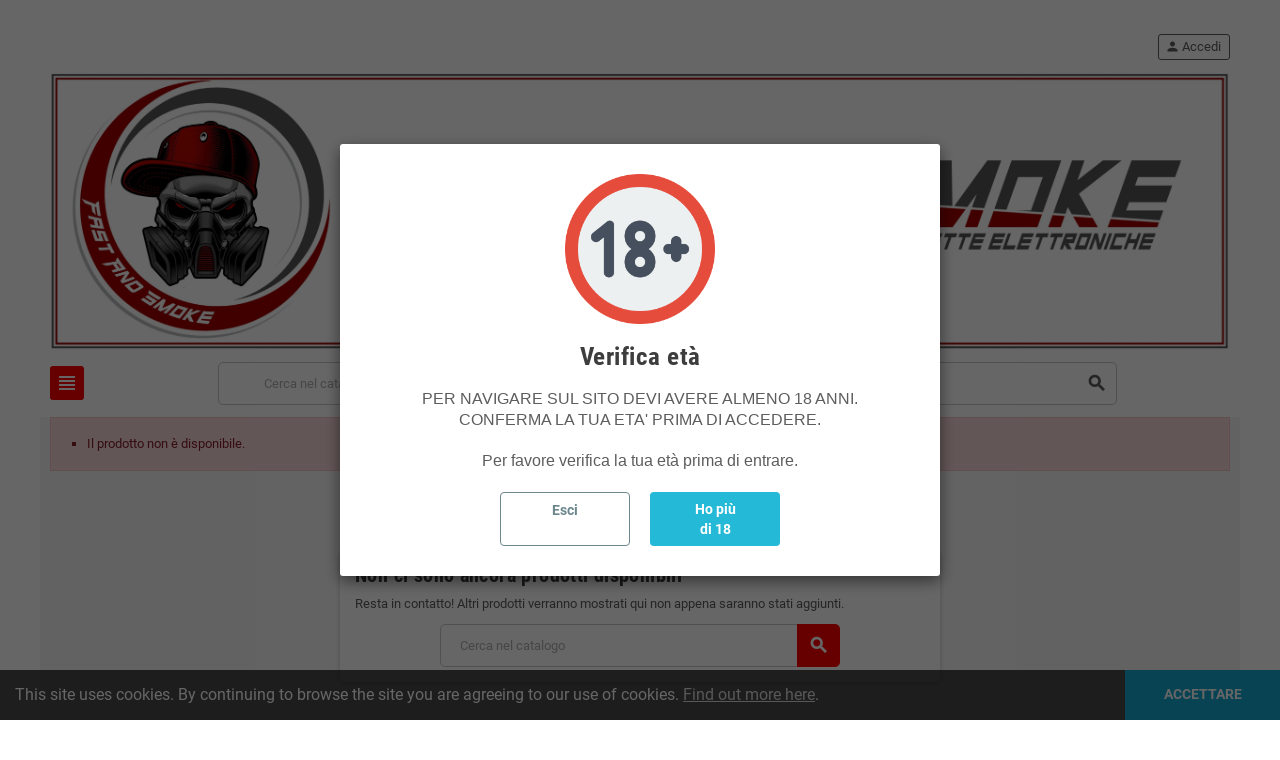

--- FILE ---
content_type: text/html; charset=utf-8
request_url: https://fastandsmoke.eu/vaporart-aromi/1527-aroma-super-flavor-casino-10ml.html
body_size: 13036
content:
<!doctype html><html lang="it-IT"><head><meta charset="utf-8"><meta name="theme-color" content="#f9f2e8"><meta http-equiv="x-ua-compatible" content="ie=edge"><title>Fast And Smoke</title><meta name="description" content=""><meta name="keywords" content=""> <script type="application/ld+json">{
    "@context": "https://schema.org",
    "@type": "Organization",
    "name" : "Fast And Smoke",
          "logo": {
        "@type": "ImageObject",
        "url":"https://fastandsmoke.eu/img/logo-1746019827.jpg"
      },
        "url" : "https://fastandsmoke.eu/"
  }</script> <script type="application/ld+json">{
    "@context": "https://schema.org",
    "@type": "WebPage",
    "isPartOf": {
      "@type": "WebSite",
      "url":  "https://fastandsmoke.eu/",
      "name": "Fast And Smoke"
    },
    "name": "Fast And Smoke",
    "url":  "https://fastandsmoke.eu/vaporart-aromi/1527-aroma-super-flavor-casino-10ml.html"
  }</script> <script type="application/ld+json">{
      "@context": "https://schema.org",
      "@type": "BreadcrumbList",
      "itemListElement": [
                  {
            "@type": "ListItem",
            "position": 1,
            "name": "Home",
            "item": "https://fastandsmoke.eu/"
          },                  {
            "@type": "ListItem",
            "position": 2,
            "name": "",
            "item": "https://fastandsmoke.eu/-.html"
          }              ]
    }</script> <meta property="og:title" content="Fast And Smoke" /><meta property="og:description" content="" /><meta property="og:url" content="https://fastandsmoke.eu/vaporart-aromi/1527-aroma-super-flavor-casino-10ml.html" /><meta property="og:site_name" content="Fast And Smoke" /><meta property="og:type" content="website" /><meta name="viewport" content="width=device-width, initial-scale=1, shrink-to-fit=no, maximum-scale=5"><link rel="icon" type="image/vnd.microsoft.icon" href="https://fastandsmoke.eu/img/favicon.ico?1746019827"><link rel="shortcut icon" type="image/x-icon" href="https://fastandsmoke.eu/img/favicon.ico?1746019827"><link rel="preload" href="https://fastandsmoke.eu/themes/ZOneTheme/assets/fonts/cca377.woff" as="font" type="font/woff" crossorigin><link rel="preload" href="https://fastandsmoke.eu/themes/ZOneTheme/assets/fonts/b5a0a0.woff" as="font" type="font/woff" crossorigin><link rel="preload" href="https://fastandsmoke.eu/themes/ZOneTheme/assets/fonts/cff684.woff2" as="font" type="font/woff2" crossorigin><link rel="preload" href="https://fastandsmoke.eu/themes/ZOneTheme/assets/fonts/b1ea34.woff" as="font" type="font/woff" crossorigin><link rel="preload" href="https://fastandsmoke.eu/themes/ZOneTheme/assets/fonts/20fd17.woff2" as="font" type="font/woff2" crossorigin><link rel="preload" href="https://fastandsmoke.eu/themes/ZOneTheme/assets/fonts/63782d.woff" as="font" type="font/woff" crossorigin><link rel="preload" href="https://fastandsmoke.eu/themes/ZOneTheme/assets/fonts/657e60.woff" as="font" type="font/woff" crossorigin><link rel="stylesheet" href="https://fastandsmoke.eu/themes/ZOneTheme/assets/cache/theme-b80ee70.css" type="text/css" media="all"> <script type="text/javascript">var always_load_content = false;
        var blockwishlistController = "https:\/\/fastandsmoke.eu\/module\/blockwishlist\/action";
        var ei_customer_type = 0;
        var ei_module_dir = "\/modules\/";
        var ei_pdf = "Fattura di cortesia";
        var ei_pec_required = 0;
        var ei_sdi_required = 0;
        var ei_select_invoice_type = "Seleziona il tipo fattura";
        var ei_xml = "Fattura Elettronica";
        var eitoken = "cc7c9c20725bc0de96c5218cf38391eb";
        var id_shop = 1;
        var prestashop = {"cart":{"products":[],"totals":{"total":{"type":"total","label":"Totale","amount":0,"value":"0,00\u00a0\u20ac"},"total_including_tax":{"type":"total","label":"Totale (tasse incl.)","amount":0,"value":"0,00\u00a0\u20ac"},"total_excluding_tax":{"type":"total","label":"Totale (tasse escl.)","amount":0,"value":"0,00\u00a0\u20ac"}},"subtotals":{"products":{"type":"products","label":"Totale parziale","amount":0,"value":"0,00\u00a0\u20ac"},"discounts":null,"shipping":{"type":"shipping","label":"Spedizione","amount":0,"value":""},"tax":{"type":"tax","label":"Iva inclusa","amount":0,"value":"0,00\u00a0\u20ac"}},"products_count":0,"summary_string":"0 articoli","vouchers":{"allowed":1,"added":[]},"discounts":[],"minimalPurchase":0,"minimalPurchaseRequired":""},"currency":{"id":1,"name":"Euro","iso_code":"EUR","iso_code_num":"978","sign":"\u20ac"},"customer":{"lastname":null,"firstname":null,"email":null,"birthday":null,"newsletter":null,"newsletter_date_add":null,"optin":null,"website":null,"company":null,"siret":null,"ape":null,"is_logged":false,"gender":{"type":null,"name":null},"addresses":[]},"country":{"id_zone":"1","id_currency":"0","call_prefix":"39","iso_code":"IT","active":"1","contains_states":"1","need_identification_number":"0","need_zip_code":"1","zip_code_format":"NNNNN","display_tax_label":"1","name":"Italia","id":10},"language":{"name":"Italiano (Italian)","iso_code":"it","locale":"it-IT","language_code":"it","active":"1","is_rtl":"0","date_format_lite":"d\/m\/Y","date_format_full":"d\/m\/Y H:i:s","id":1},"page":{"title":"La pagina che cerchi non esiste.","canonical":"","meta":{"title":"Fast And Smoke","description":"","keywords":"","robots":"index"},"page_name":"pagenotfound","body_classes":{"lang-it":true,"lang-rtl":false,"country-IT":true,"currency-EUR":true,"layout-full-width":true,"page-product":true,"tax-display-enabled":true,"page-customer-account":false},"admin_notifications":[],"password-policy":{"feedbacks":{"0":"Molto debole","1":"Debole","2":"Media","3":"Forte","4":"Molto forte","Straight rows of keys are easy to guess":"I tasti consecutivi sono facili da indovinare","Short keyboard patterns are easy to guess":"Gli schemi brevi sulla tastiera sono facili da indovinare","Use a longer keyboard pattern with more turns":"Utilizza uno schema pi\u00f9 lungo sulla tastiera con pi\u00f9 variazioni","Repeats like \"aaa\" are easy to guess":"Le ripetizioni come \u201caaa\u201d sono facili da indovinare","Repeats like \"abcabcabc\" are only slightly harder to guess than \"abc\"":"Le ripetizioni come \u201cabcabcabc\u201d sono solo leggermente pi\u00f9 difficili da indovinare rispetto ad \u201cabc\u201d","Sequences like abc or 6543 are easy to guess":"Le sequenze come \"abc\" o 6543 sono facili da indovinare","Recent years are easy to guess":"Gli anni recenti sono facili da indovinare","Dates are often easy to guess":"Le date sono spesso facili da indovinare","This is a top-10 common password":"Questa \u00e8 una delle 10 password pi\u00f9 comuni","This is a top-100 common password":"Questa \u00e8 una delle 100 password pi\u00f9 comuni","This is a very common password":"Questa password \u00e8 molto comune","This is similar to a commonly used password":"Questa password \u00e8 simile a un\u2019altra comunemente utilizzata","A word by itself is easy to guess":"Una parola di per s\u00e9 \u00e8 facile da indovinare","Names and surnames by themselves are easy to guess":"Nomi e cognomi sono di per s\u00e9 facili da indovinare","Common names and surnames are easy to guess":"Nomi e cognomi comuni sono facili da indovinare","Use a few words, avoid common phrases":"Utilizza diverse parole, evita le frasi comuni","No need for symbols, digits, or uppercase letters":"Nessun bisogno di simboli, cifre o lettere maiuscole","Avoid repeated words and characters":"Evita parole e caratteri ripetuti","Avoid sequences":"Evita le sequenze","Avoid recent years":"Evita gli anni recenti","Avoid years that are associated with you":"Evita gli anni associati a te","Avoid dates and years that are associated with you":"Evita date e anni associati a te","Capitalization doesn't help very much":"Le maiuscole non sono molto efficaci","All-uppercase is almost as easy to guess as all-lowercase":"Tutto maiuscolo \u00e8 quasi altrettanto facile da indovinare di tutto minuscolo","Reversed words aren't much harder to guess":"Le parole al contrario non sono molto pi\u00f9 difficili da indovinare","Predictable substitutions like '@' instead of 'a' don't help very much":"Sostituzioni prevedibili come \"@\" invece di \"a\" non sono molto efficaci","Add another word or two. Uncommon words are better.":"Aggiungi una o due parole in pi\u00f9. Le parole insolite sono pi\u00f9 sicure."}}},"shop":{"name":"Fast And Smoke","logo":"https:\/\/fastandsmoke.eu\/img\/logo-1746019827.jpg","stores_icon":"https:\/\/fastandsmoke.eu\/img\/logo_stores.png","favicon":"https:\/\/fastandsmoke.eu\/img\/favicon.ico"},"core_js_public_path":"\/themes\/","urls":{"base_url":"https:\/\/fastandsmoke.eu\/","current_url":"https:\/\/fastandsmoke.eu\/vaporart-aromi\/1527-aroma-super-flavor-casino-10ml.html","shop_domain_url":"https:\/\/fastandsmoke.eu","img_ps_url":"https:\/\/fastandsmoke.eu\/img\/","img_cat_url":"https:\/\/fastandsmoke.eu\/img\/c\/","img_lang_url":"https:\/\/fastandsmoke.eu\/img\/l\/","img_prod_url":"https:\/\/fastandsmoke.eu\/img\/p\/","img_manu_url":"https:\/\/fastandsmoke.eu\/img\/m\/","img_sup_url":"https:\/\/fastandsmoke.eu\/img\/su\/","img_ship_url":"https:\/\/fastandsmoke.eu\/img\/s\/","img_store_url":"https:\/\/fastandsmoke.eu\/img\/st\/","img_col_url":"https:\/\/fastandsmoke.eu\/img\/co\/","img_url":"https:\/\/fastandsmoke.eu\/themes\/ZOneTheme\/assets\/img\/","css_url":"https:\/\/fastandsmoke.eu\/themes\/ZOneTheme\/assets\/css\/","js_url":"https:\/\/fastandsmoke.eu\/themes\/ZOneTheme\/assets\/js\/","pic_url":"https:\/\/fastandsmoke.eu\/upload\/","theme_assets":"https:\/\/fastandsmoke.eu\/themes\/ZOneTheme\/assets\/","theme_dir":"https:\/\/fastandsmoke.eu\/themes\/ZOneTheme\/","pages":{"address":"https:\/\/fastandsmoke.eu\/indirizzo","addresses":"https:\/\/fastandsmoke.eu\/indirizzi","authentication":"https:\/\/fastandsmoke.eu\/login","manufacturer":"https:\/\/fastandsmoke.eu\/marche","cart":"https:\/\/fastandsmoke.eu\/carrello","category":"https:\/\/fastandsmoke.eu\/index.php?controller=category","cms":"https:\/\/fastandsmoke.eu\/index.php?controller=cms","contact":"https:\/\/fastandsmoke.eu\/contattaci","discount":"https:\/\/fastandsmoke.eu\/buoni-sconto","guest_tracking":"https:\/\/fastandsmoke.eu\/tracciatura-ospite","history":"https:\/\/fastandsmoke.eu\/cronologia-ordini","identity":"https:\/\/fastandsmoke.eu\/dati-personali","index":"https:\/\/fastandsmoke.eu\/","my_account":"https:\/\/fastandsmoke.eu\/account","order_confirmation":"https:\/\/fastandsmoke.eu\/conferma-ordine","order_detail":"https:\/\/fastandsmoke.eu\/index.php?controller=order-detail","order_follow":"https:\/\/fastandsmoke.eu\/segui-ordine","order":"https:\/\/fastandsmoke.eu\/ordine","order_return":"https:\/\/fastandsmoke.eu\/index.php?controller=order-return","order_slip":"https:\/\/fastandsmoke.eu\/buono-ordine","pagenotfound":"https:\/\/fastandsmoke.eu\/pagina-non-trovata","password":"https:\/\/fastandsmoke.eu\/recupero-password","pdf_invoice":"https:\/\/fastandsmoke.eu\/index.php?controller=pdf-invoice","pdf_order_return":"https:\/\/fastandsmoke.eu\/index.php?controller=pdf-order-return","pdf_order_slip":"https:\/\/fastandsmoke.eu\/index.php?controller=pdf-order-slip","prices_drop":"https:\/\/fastandsmoke.eu\/offerte","product":"https:\/\/fastandsmoke.eu\/index.php?controller=product","registration":"https:\/\/fastandsmoke.eu\/index.php?controller=registration","search":"https:\/\/fastandsmoke.eu\/ricerca","sitemap":"https:\/\/fastandsmoke.eu\/mappa-del-sito","stores":"https:\/\/fastandsmoke.eu\/negozi","supplier":"https:\/\/fastandsmoke.eu\/fornitori","new_products":"https:\/\/fastandsmoke.eu\/nuovi-prodotti","brands":"https:\/\/fastandsmoke.eu\/marche","register":"https:\/\/fastandsmoke.eu\/index.php?controller=registration","order_login":"https:\/\/fastandsmoke.eu\/ordine?login=1"},"alternative_langs":[],"actions":{"logout":"https:\/\/fastandsmoke.eu\/?mylogout="},"no_picture_image":{"bySize":{"small_default":{"url":"https:\/\/fastandsmoke.eu\/img\/p\/it-default-small_default.jpg","width":90,"height":90},"cart_default":{"url":"https:\/\/fastandsmoke.eu\/img\/p\/it-default-cart_default.jpg","width":91,"height":91},"home_default":{"url":"https:\/\/fastandsmoke.eu\/img\/p\/it-default-home_default.jpg","width":280,"height":280},"medium_default":{"url":"https:\/\/fastandsmoke.eu\/img\/p\/it-default-medium_default.jpg","width":450,"height":450},"large_default":{"url":"https:\/\/fastandsmoke.eu\/img\/p\/it-default-large_default.jpg","width":800,"height":800}},"small":{"url":"https:\/\/fastandsmoke.eu\/img\/p\/it-default-small_default.jpg","width":90,"height":90},"medium":{"url":"https:\/\/fastandsmoke.eu\/img\/p\/it-default-home_default.jpg","width":280,"height":280},"large":{"url":"https:\/\/fastandsmoke.eu\/img\/p\/it-default-large_default.jpg","width":800,"height":800},"legend":""}},"configuration":{"display_taxes_label":true,"display_prices_tax_incl":true,"is_catalog":true,"show_prices":false,"opt_in":{"partner":true},"quantity_discount":{"type":"discount","label":"Sconto unit\u00e0"},"voucher_enabled":1,"return_enabled":0},"field_required":[],"breadcrumb":{"links":[{"title":"Home","url":"https:\/\/fastandsmoke.eu\/"},{"title":null,"url":"https:\/\/fastandsmoke.eu\/-.html"}],"count":2},"link":{"protocol_link":"https:\/\/","protocol_content":"https:\/\/"},"time":1768780802,"static_token":"2b9cff672198f7725f83d8c056fc21d2","token":"53641af9bc11281f77c044778c30c9a9","debug":false,"modules":{"zonethememanager":{"progress_bar":0,"boxed_layout":true,"lazy_loading":true,"sidebar_cart":1,"sidebar_navigation":1,"product_countdown":1,"svg_logo":false,"svg_width":"150px","sticky_menu":0,"sticky_mobile":0,"mobile_megamenu":false,"product_quickview":1,"product_addtocart":1,"product_details":1,"product_grid_columns":4,"body_classes":"a-mobile-device no-customer-address catalog-mode disable-price-mode touch-screen pg-epd pg-eal pg-evl pg-bnl","is_mobile":true,"product_grid_desc":"1","product_grid_available":1,"product_grid_colors":1,"cat_image":1,"cat_description":1,"cat_expand_desc":1,"cat_subcategories":1,"cat_default_view":"grid","product_info_layout":"normal","product_qty_add_inline":true,"product_actions_position":false,"product_image_zoom":0,"product_attr_combinations":false,"product_attr_swatches":false,"product_attr_default":true,"checkout_login_first":1,"is_quickview":false,"ps_legalcompliance_spl":false,"enabled_pm_advancedsearch4":false,"psDimensionUnit":"cm","assetsFonts":"https:\/\/fastandsmoke.eu\/themes\/ZOneTheme\/assets\/fonts\/"}}};
        var prestashopFacebookAjaxController = "https:\/\/fastandsmoke.eu\/module\/ps_facebook\/Ajax";
        var productsAlreadyTagged = [];
        var psemailsubscription_subscription = "https:\/\/fastandsmoke.eu\/module\/ps_emailsubscription\/subscription";
        var psr_icon_color = "#F19D76";
        var removeFromWishlistUrl = "https:\/\/fastandsmoke.eu\/module\/blockwishlist\/action?action=deleteProductFromWishlist";
        var ssIsCeInstalled = false;
        var varBreadcrumbLinks = ["https:\/\/fastandsmoke.eu\/","https:\/\/fastandsmoke.eu\/-.html"];
        var varCategoryTreeController = "https:\/\/fastandsmoke.eu\/module\/zonethememanager\/categoryTree";
        var varGetFinalDateController = "https:\/\/fastandsmoke.eu\/module\/zonethememanager\/getFinalDate";
        var varGetFinalDateMiniatureController = "https:\/\/fastandsmoke.eu\/module\/zonethememanager\/getFinalDateMiniature";
        var varMenuDropdownContentController = "https:\/\/fastandsmoke.eu\/module\/zonemegamenu\/menuDropdownContent";
        var varPSAjaxCart = 1;
        var varProductCommentGradeController = "https:\/\/fastandsmoke.eu\/module\/zonethememanager\/CommentGrade";
        var wishlistAddProductToCartUrl = "https:\/\/fastandsmoke.eu\/module\/blockwishlist\/action?action=addProductToCart";
        var wishlistUrl = "https:\/\/fastandsmoke.eu\/module\/blockwishlist\/view";</script> <script type="text/javascript">var sp_link_base ='https://fastandsmoke.eu';</script> <script type="text/javascript">function renderDataAjax(jsonData)
{
    for (var key in jsonData) {
	    if(key=='java_script')
        {
            $('body').append(jsonData[key]);
        }
        else
            if($('#ets_speed_dy_'+key).length)
            {
                if($('#ets_speed_dy_'+key+' #layer_cart').length)
                {
                    $('#ets_speed_dy_'+key).before($('#ets_speed_dy_'+key+' #layer_cart').clone());
                    $('#ets_speed_dy_'+key+' #layer_cart').remove();
                    $('#layer_cart').before('<div class="layer_cart_overlay"></div>');
                }
                $('.ets_speed_dynamic_hook[id="ets_speed_dy_'+key+'"]').replaceWith(jsonData[key]);
            }
              
    }
    if($('#header .shopping_cart').length && $('#header .cart_block').length)
    {
        var shopping_cart = new HoverWatcher('#header .shopping_cart');
        var cart_block = new HoverWatcher('#header .cart_block');
        $("#header .shopping_cart a:first").hover(
    		function(){
    			if (ajaxCart.nb_total_products > 0 || parseInt($('.ajax_cart_quantity').html()) > 0)
    				$("#header .cart_block").stop(true, true).slideDown(450);
    		},
    		function(){
    			setTimeout(function(){
    				if (!shopping_cart.isHoveringOver() && !cart_block.isHoveringOver())
    					$("#header .cart_block").stop(true, true).slideUp(450);
    			}, 200);
    		}
    	);
    }
    if(typeof jsonData.custom_js!== undefined && jsonData.custom_js)
        $('head').append('<script src="'+sp_link_base+'/modules/ets_superspeed/views/js/script_custom.js">');
}</script> <style>.layered_filter_ul .radio,.layered_filter_ul .checkbox {
    display: inline-block;
}
.ets_speed_dynamic_hook .cart-products-count{
    display:none!important;
}
.ets_speed_dynamic_hook .ajax_cart_quantity ,.ets_speed_dynamic_hook .ajax_cart_product_txt,.ets_speed_dynamic_hook .ajax_cart_product_txt_s{
    display:none!important;
}
.ets_speed_dynamic_hook .shopping_cart > a:first-child:after {
    display:none!important;
}</style><style type="text/css">a, .btn-outline-primary, .btn-outline-primary.disabled, .btn-outline-primary:disabled, .btn-link, .page-link, .text-primary, .products-selection .total-products p, .products-selection .products-sort-order .product-display .display-select .selected, #header .left-nav-trigger .left-nav-icon, #footer .footer-about-us .fa, #footer .footer-about-us .material-icons, .feature .material-icons, .feature .fa, .feature2 a:hover {color: #ff0000} .btn-primary, .btn-primary.disabled, .btn-primary:disabled, .btn-outline-primary:hover, .btn-outline-primary:not(:disabled):not(.disabled):active, .btn-outline-primary:not(:disabled):not(.disabled).active, .show > .btn-outline-primary.dropdown-toggle, .nav-pills .nav-link.active, .nav-pills .show > .nav-link, .page-item.active .page-link, .badge-primary, .progress-bar, .list-group-item.active, .bg-primary, .btn.btn-primary, .btn.btn-primary.disabled, .btn.btn-primary:disabled, .group-span-filestyle .btn-default, .group-span-filestyle .bootstrap-touchspin .btn-touchspin, .bootstrap-touchspin .group-span-filestyle .btn-touchspin, .pagination .page-list .current a, .add-to-cart, .add-to-cart.disabled, .add-to-cart:disabled, .sidebar-currency .currency-list .current .dropdown-item, .sidebar-language .language-list .current .dropdown-item, .pace .pace-progress, .pace-bounce .pace-activity, #header .mobile-header-version .mobile-menu-icon, .banner3:hover, #product-comments-list-pagination ul li.active span {background-color: #ff0000} .btn-primary, .btn-primary.disabled, .btn-primary:disabled, .btn-outline-primary, .btn-outline-primary:hover, .btn-outline-primary:not(:disabled):not(.disabled):active, .btn-outline-primary:not(:disabled):not(.disabled).active, .show > .btn-outline-primary.dropdown-toggle, .page-item.active .page-link, .list-group-item.active, .border-primary, .product-combinations .combination-item.active .switch-cbnt, .product-swatches .swatches-list > li.selected > span, .pace .pace-activity {border-color: #ff0000} .btn-primary:hover, .btn-primary:focus, .btn.btn-primary:hover, .btn-primary:not(:disabled):not(.disabled):active, .btn-primary:not(:disabled):not(.disabled).active, .btn.btn-primary:not(:disabled):not(.disabled):active, .btn.btn-primary:not(:disabled):not(.disabled).active, .add-to-cart:hover, .add-to-cart:not(:disabled):not(.disabled):active, .add-to-cart:not(:disabled):not(.disabled).active {background-color: #cc0000} a:hover, .btn-link:hover, .page-link:hover, .btn-teriary:hover, .btn.btn-teriary:hover, .ui-autocomplete.ui-menu .ui-menu-item .ui-state-focus, .ui-autocomplete.ui-menu .ui-menu-item .ui-state-hover, .dropdown .expand-more:hover, .dropdown a.expand-more:hover, .dropdown-item:hover, .dropdown-item:focus, .checkout-step-order .step-part .edit, .checkout-step-order .step-part.current .part-icon, .checkout-step-order .step-part.current.reachable.complete .part-icon, .page-my-account #content .links a:hover, .active-filters .filter-block .material-icons, .product-price, .price-total, .product-name a:hover, a.product-name:hover, .product-list .product-miniature .grid-hover-btn a, .product-list .product-miniature .grid-hover-btn button, .wishlist-button-add.wishlist-button-product, .main-product-details .product-cover .layer .zoom-in, #product-modal .arrows, .cart-items-review .product-line-grid .product-prices .qty, .st-menu-close:hover, .aone-slideshow .nivoSlider .nivo-directionNav .nivo-prevNav, .aone-slideshow .nivoSlider .nivo-directionNav .nivo-nextNav, #header .left-nav-trigger .left-nav-icon:hover, .feature a:hover, .feature2 .material-icons, .feature2 .fa, .icon-link:hover {color: #ff0000} .custom-checkbox input[type="checkbox"]:hover + .check-shape, .custom-radio input[type="radio"]:hover + .check-shape, .custom-checkbox input[type="checkbox"]:checked + .check-shape, .custom-radio input[type="radio"]:checked + .check-shape, .custom-checkbox .check-shape.color .check-circle, .custom-radio .check-shape.color .check-circle, .category-tree > ul > li > a:hover:before, .main-product-details .product-images li.thumb-container .thumb.selected, .product-swatches .swatches-list > li.selected > span.color .check-circle, #product-modal .product-images img.selected, .anav-top .acategory-content .category-subs li a:hover:before, .aone-slideshow .nivoSlider .nivo-controlNav a.active, .banner2 a:before {border-color: #ff0000} .custom-checkbox input[type="checkbox"]:checked + .check-shape, .custom-radio input[type="radio"]:checked + .check-shape, .category-tree > ul > li > a:hover:before, .discount-percentage, .discount-amount, .product-flags .product-flag.discount span, .product-flags .product-flag.on-sale span, .add-to-cart.added:after, .main-product-details .scroll-box-arrows .left, .main-product-details .scroll-box-arrows .right, .cart-preview .cart-header .cart-products-count, .slick-prev, .slick-next, .slick-dots li button, .anav-top .acategory-content .category-subs li a:hover:before, .aone-slideshow .nivoSlider .nivo-controlNav a, .aone-popupnewsletter button.close, #header .sticky-icon-cart .cart-products-count, #scrollTopButton .scroll-button, .typoImageSlider .scrollArrows .left, .typoImageSlider .scrollArrows .right {background-color: #ff0000} .header-banner a:hover, .header-nav a:not(.dropdown-item):hover, .main-header a:not(.dropdown-item):hover, .header-nav .dropdown .expand-more:hover, .checkout-header-right a:not(.dropdown-item):hover {color: #ff0000} .anav-top .adropdown a:hover, .anav-top .acategory-content .category-title a:hover, .anav-top .aproduct-content .product-name a:hover, .anav-top .amanufacturer-content .brand-name a:hover {color: #ff0000} .anav-top .acategory-content .category-subs li a:hover:before {border-color: #ff0000} .anav-top .acategory-content .category-subs li a:hover:before {background-color: #ff0000} #footer a:hover {color: #ff0000} .icon-link:hover, .checkout-step-order .step-part .edit, .active-filters .filter-block .material-icons, .product-list .product-miniature .grid-hover-btn a, .product-list .product-miniature .grid-hover-btn button, .wishlist-button-add.wishlist-button-product, .main-product-details .product-cover .layer .zoom-in, #product-modal .arrows, .st-menu-close:hover, .aone-slideshow .nivoSlider .nivo-directionNav .nivo-prevNav, .aone-slideshow .nivoSlider .nivo-directionNav .nivo-nextNav {color: #ff0000} .add-to-cart.added:after, .main-product-details .scroll-box-arrows .left, .main-product-details .scroll-box-arrows .right, .slick-prev, .slick-next, .slick-dots li button, .aone-slideshow .nivoSlider .nivo-controlNav a, .aone-popupnewsletter button.close, #scrollTopButton .scroll-button, .typoImageSlider .scrollArrows .left, .typoImageSlider .scrollArrows .right {background-color: #ff0000} .aone-slideshow .nivoSlider .nivo-controlNav a.active {border-color: #ff0000} .product-name a:hover, a.product-name:hover {color: #ff0000} .product-price, .price-total {color: #ff0000}</style><style type="text/css">body { background-color: #ffffff;}</style> <script async src="https://www.googletagmanager.com/gtag/js?id=G-6LQT29T6KW"></script> <script>window.dataLayer = window.dataLayer || [];
  function gtag(){dataLayer.push(arguments);}
  gtag('js', new Date());
  gtag(
    'config',
    'G-6LQT29T6KW',
    {
      'debug_mode':false
                      }
  );</script> <script type="text/javascript">//
	var combinationsInCatalogData = JSON.parse('{\"show_in_popular\":\"1\",\"show_in_category\":\"1\",\"show_in_search\":\"1\",\"show_in_related\":\"1\",\"display_add_to_cart\":\"1\",\"show_quantity\":\"1\",\"button_out_of_stock\":{\"1\":\"Terminato\"},\"combinations_display_type\":\"0\",\"show_attributes_labels\":\"0\",\"show_color_as_labels\":\"0\",\"show_out_of_stock\":\"0\",\"show_price_for_combination\":\"0\",\"show_advanced_options\":\"0\",\"miniature_root_path\":\".product-miniature\",\"miniature_thumbnail_container_path\":\".thumbnail-container\",\"miniature_thumbnail_image_path\":\".thumbnail-container img\",\"miniature_price_path\":\".price\",\"miniature_old_price_path\":\".regular-price\"}');
	var advancedFormFields = JSON.parse('[{\"type\":\"text\",\"label\":\"Percorso per miniatura del prodotto\",\"name\":\"miniature_root_path\",\"class\":\"miniatureRootPath\",\"required\":false,\"lang\":false,\"desc\":\"Puoi impostare il percorso per la miniatura del prodotto\",\"init_value\":\".product-miniature\"},{\"type\":\"text\",\"label\":\"Percorso per anteprima del prodotto\",\"name\":\"miniature_thumbnail_container_path\",\"class\":\"miniatureThumbnailContainerPath\",\"required\":false,\"lang\":false,\"desc\":\"Puoi impostare il percorso per l\'immagine di anteprima del prodotto\",\"init_value\":\".thumbnail-container\"},{\"type\":\"text\",\"label\":\"Percorso per anteprima del prodotto\",\"name\":\"miniature_thumbnail_image_path\",\"class\":\"miniatureThumbnailImagePath\",\"required\":false,\"lang\":false,\"desc\":\"Puoi impostare il percorso per l\'immagine di anteprima del prodotto\",\"init_value\":\".thumbnail-container img\"},{\"type\":\"text\",\"label\":\"Percorso per il prezzo del prodotto\",\"name\":\"miniature_price_path\",\"class\":\"miniaturePricePath\",\"required\":false,\"lang\":false,\"desc\":\"Puoi impostare il percorso per il prezzo del prodotto\",\"init_value\":\".price\"},{\"type\":\"text\",\"label\":\"Percorso per il prezzo precedente del prodotto\",\"name\":\"miniature_old_price_path\",\"class\":\"miniatureOldPricePath\",\"required\":false,\"lang\":false,\"desc\":\"Percorso per il prezzo precedente del prodotto\",\"init_value\":\".regular-price\"}]');
	var productCombinationsControllerLink = 'https://fastandsmoke.eu/module/combinationsincatalog/ProductCombinations';
	var cartControllerLink = 'https://fastandsmoke.eu/carrello';
	var greaterThan1750 = Boolean('1');
	var idLang = '1';
	var addToCartLabel = '<i class="material-icons shopping-cart">&#xE547;</i>Aggiungi al carrello';
//</script> </head><body id="pagenotfound" class="st-wrapper lang-it country-it currency-eur layout-full-width page-product tax-display-enabled a-mobile-device no-customer-address catalog-mode disable-price-mode touch-screen pg-epd pg-eal pg-evl pg-bnl " ><div class="st-menu st-effect-left" data-st-menu><div class="st-menu-close d-flex" data-close-st-menu><i class="material-icons">close</i></div><div class="st-menu-title h4"> Menu</div><div class="js-sidebar-category-tree sidebar-menu"><div class="waiting-load-categories"></div></div><div id="js-header-phone-sidebar" class="sidebar-header-phone js-hidden"></div><div id="js-account-sidebar" class="sidebar-account text-center user-info js-hidden"></div><div id="js-language-sidebar" class="sidebar-language js-hidden"></div><div id="js-left-currency-sidebar" class="sidebar-currency js-hidden"></div></div><main id="page" class="st-pusher boxed-layout"><header id="header"><div class="mobile-header-version"><div class="header-banner clearfix"></div><div class="header-nav clearfix"><div class="container"><div class="header-nav-wrapper"><div class="left-nav d-flex"></div><div class="right-nav d-flex"></div></div></div></div><div class="main-header clearfix"><div class="container"><div class="header-wrapper"><div class="header-logo"> <a href="https://fastandsmoke.eu/" title="Fast And Smoke"> <img class="logo" src="https://fastandsmoke.eu/img/logo-1746019827.jpg" alt="Fast And Smoke" width="5020" height="1181"> </a></div><div class="header-right" ><div class="mobile-display-left d-flex"><div class="mobile-menu-icon d-flex align-items-center justify-content-center" data-left-nav-trigger> <i class="material-icons">view_headline</i></div></div><div class="display-top align-items-center d-flex justify-content-end"><div class="searchbar-wrapper"><div id="search_widget" class="js-search-source" data-search-controller-url="//fastandsmoke.eu/ricerca"><div class="search-widget ui-front"><form method="get" action="//fastandsmoke.eu/ricerca"> <input type="hidden" name="controller" value="search"> <input class="form-control" type="text" name="s" value="" placeholder="Cerca nel catalogo" aria-label="Cerca"> <button type="submit" class="btn-primary"> <i class="material-icons search">search</i> </button></form></div></div></div><div class="customer-signin-module"><div class="user-info"><div class="js-account-source"><ul><li><div class="account-link"> <a href="https://fastandsmoke.eu/login" title="Accedi al tuo account cliente" rel="nofollow" > <i class="material-icons">person</i><span>Accedi</span> </a></div></li></ul></div></div></div></div><div class="sticky-background"></div></div></div></div></div><div class="header-bottom clearfix"><div class="header-main-menu"><div class="container"></div></div></div></div> </header><section id="wrapper"> <aside id="notifications"><div class="notifications-container container"> <article class="alert alert-danger" role="alert" data-alert="danger"><ul><li>Il prodotto non è disponibile.</li></ul> </article></div> </aside><div class="main-content"><div class="container"><div class="row mobile-main-content"><div id="content-wrapper" class="js-content-wrapper center-column col-12"><div class="center-wrapper"> <section id="main"><h1 class="page-heading"> La pagina che cerchi non esiste.</h1> <section id="content" class="page-content page-not-found"><div class="shadow-box"><h4>Non ci sono ancora prodotti disponibili</h4><p>Resta in contatto! Altri prodotti verranno mostrati qui non appena saranno stati aggiunti.</p><div class="searchbar-wrapper"><div id="search_widget" class="js-search-source" data-search-controller-url="//fastandsmoke.eu/ricerca"><div class="search-widget ui-front"><form method="get" action="//fastandsmoke.eu/ricerca"> <input type="hidden" name="controller" value="search"> <input class="form-control" type="text" name="s" value="" placeholder="Cerca nel catalogo" aria-label="Cerca"> <button type="submit" class="btn-primary"> <i class="material-icons search">search</i> </button></form></div></div></div></div> </section><div class="page-footer"></div> </section></div></div></div></div></div></section><footer id="footer" class="js-footer"><div class="footer-top clearfix"><div class="container"></div></div><div class="footer-main clearfix"><div class="container"><div class="row main-main"><div class="footer-left col-sm-12 col-md-6 col-lg-4"><div class="footer-about-us md-bottom"><div class="typo"><p class="sm-bottom"><a href="#"><img src="https://fastandsmoke.eu/img/cms/301-manufacturer_default_2x_1.png" alt="my-store.jpg" width="505" height="119" /></a></p><p class="sm-bottom"></p><div class="footer-about-us md-bottom" style="box-sizing: border-box; margin-bottom: 30px; color: #5d5d5d; font-family: Roboto, sans-serif; font-size: 13px; background-color: #ffffff;"><div class="typo" style="box-sizing: border-box;"><p style="box-sizing: border-box; margin-top: 0px; margin-bottom: 0.625rem;">Fast And Smoke Distribuzione<br style="box-sizing: border-box;" />Viale Dei Platini , 16<br style="box-sizing: border-box;" />80040 Cercola (NA)&nbsp;<br />Italia<br style="box-sizing: border-box;" />P.iva 10080701211<br style="box-sizing: border-box;" />Deposito Fiscale: NAPLI0031</p><p style="box-sizing: border-box; margin-top: 0px; margin-bottom: 0.625rem;"></p><p style="box-sizing: border-box; margin-top: 0px; margin-bottom: 0.625rem;">Ordini e Assistenza:</p><p style="box-sizing: border-box; margin-top: 0px; margin-bottom: 0.625rem;">Lunedì - Venerdì 09:00/13:00 ed 14:00/18:00</p><p style="box-sizing: border-box; margin-top: 0px; margin-bottom: 0.625rem;">Sabato - 09:00/13:00</p><p style="box-sizing: border-box; margin-top: 0px; margin-bottom: 0.625rem;"><span class="fa fa-phone" style="box-sizing: border-box; display: inline-block; font-variant-numeric: normal; font-variant-east-asian: normal; font-variant-alternates: normal; font-variant-position: normal; font-variant-emoji: normal; font-size-adjust: none; font-kerning: auto; font-optical-sizing: auto; font-feature-settings: normal; font-variation-settings: normal; font-stretch: normal; line-height: 1; font-family: FontAwesome; font-size: inherit; text-rendering: auto; -webkit-font-smoothing: antialiased; height: 1em; min-width: 1em; width: 20px; color: #d10000;"></span>Tel:<span style="box-sizing: border-box; color: #f5a623;">&nbsp;&nbsp;</span><span style="box-sizing: border-box; font-weight: bolder;"></span><span style="box-sizing: border-box; font-weight: bolder; color: #ff0101;"><span style="box-sizing: border-box;">0816127323</span></span></p><p style="box-sizing: border-box; margin-top: 0px; margin-bottom: 0.625rem;"><span class="fa fa-envelope" style="box-sizing: border-box; display: inline-block; font-variant-numeric: normal; font-variant-east-asian: normal; font-variant-alternates: normal; font-variant-position: normal; font-variant-emoji: normal; font-size-adjust: none; font-kerning: auto; font-optical-sizing: auto; font-feature-settings: normal; font-variation-settings: normal; font-stretch: normal; line-height: 1; font-family: FontAwesome; font-size: inherit; text-rendering: auto; -webkit-font-smoothing: antialiased; height: 1em; min-width: 1em; width: 20px; color: #d10000;"></span>Email:&nbsp;<span style="box-sizing: border-box; font-weight: bolder; color: #f80606;"><a href="mailto:info@sstockvape.com" style="box-sizing: border-box; color: #f80606; background-color: transparent;">info@fastandsmoke.eu</a></span></p></div></div></div></div><div class="block-social md-bottom"><p class="h4">Seguici</p><ul class="social-links"><li class="facebook"><a href="https://www.facebook.com/FastAndSmokeDistribuzione/" title="Facebook" target="_blank" data-toggle="tooltip" data-placement="top" rel="noopener noreferrer">Facebook</a></li><li class="instagram"><a href="https://www.instagram.com/fast_and_smoke_distribuzione/" title="Instagram" target="_blank" data-toggle="tooltip" data-placement="top" rel="noopener noreferrer">Instagram</a></li></ul></div></div><div class="footer-right col-sm-12 col-md-6 col-lg-8"><div class="block-newsletter js-emailsubscription" id="blockEmailSubscription_displayFooterRight"><p class="h4">Newsletter</p><form action="https://fastandsmoke.eu/vaporart-aromi/1527-aroma-super-flavor-casino-10ml.html#blockEmailSubscription_displayFooterRight" method="post" class="js-subscription-form"><div class="newsletter-form"><div class="input-wrapper"> <input name="email" type="email" value="" class="form-control" placeholder="Il tuo indirizzo email" aria-label="Indirizzo email" required > <span class="input-btn"> <button type="submit" name="submitNewsletter" class="btn btn-primary d-none d-lg-inline-block"> <i class="fa fa-envelope-o"></i> Iscriviti </button> <button type="submit" name="submitNewsletter" class="btn btn-primary d-inline-block d-lg-none"> <i class="fa fa-envelope-o"></i> OK </button> </span></div> <input type="hidden" name="blockHookName" value="displayFooterRight" /> <input type="hidden" name="action" value="0" /></div><div class="newsletter-message"><p class="conditons">Puoi annullare l&#039;iscrizione in ogni momenti. A questo scopo, cerca le info di contatto nelle note legali.</p></div></form></div><div class="footer-menu js-toggle-linklist-mobile"><div class="row"><div class="linklist col-12 col-lg-4"><p class="h4">Informazioni</p><ul><li><a href="https://fastandsmoke.eu/content/1-fast-and-smoke-termini-e-condizioni-di-spedizioni" title="Fast And Smoke - Termini e condizioni di spedizioni">Fast And Smoke - Termini e condizioni di spedizioni</a></li><li><a href="https://fastandsmoke.eu/content/2-fast-and-smoke-note-legali" title="Fast And Smoke - Note legali">Fast And Smoke - Note legali</a></li><li><a href="https://fastandsmoke.eu/content/4-fast-and-smoke-chi-siamo" title="Fast And Smoke - Chi siamo">Fast And Smoke - Chi siamo</a></li><li><a href="https://fastandsmoke.eu/content/5-fast-and-smoke-pagamento-sicuro" title="Fast And Smoke - Pagamento sicuro">Fast And Smoke - Pagamento sicuro</a></li><li><a href="https://fastandsmoke.eu/content/7-fast-and-smoke-cookie-policy" title="Fast And Smoke - Cookie Policy">Fast And Smoke - Cookie Policy</a></li><li><a href="https://fastandsmoke.eu/content/9-fast-and-smoke-kiwi-vapor" title="Fast And Smoke - Kiwi Vapor">Fast And Smoke - Kiwi Vapor</a></li><li><a href="https://fastandsmoke.eu/content/11-fast-and-smoke-iwik" title="Fast And Smoke - IWIK">Fast And Smoke - IWIK</a></li><li> <a href="https://fastandsmoke.eu/negozi" title="I nostri negozi">I nostri negozi</a></li></ul></div></div></div></div></div><div class="row hook-display-footer"><div class="wishlist-add-to" data-url="https://fastandsmoke.eu/module/blockwishlist/action?action=getAllWishlist" ><div class="wishlist-modal modal fade" :class="{show: !isHidden}" tabindex="-1" role="dialog" aria-modal="true" ><div class="modal-dialog modal-dialog-centered" role="document"><div class="modal-content"><div class="modal-header"><h5 class="modal-title"> Le mie liste di desideri</h5> <button type="button" class="close" @click="toggleModal" data-dismiss="modal" aria-label="Close" > <span aria-hidden="true">×</span> </button></div><div class="modal-body"> <choose-list @hide="toggleModal" :product-id="productId" :product-attribute-id="productAttributeId" :quantity="quantity" url="https://fastandsmoke.eu/module/blockwishlist/action?action=getAllWishlist" add-url="https://fastandsmoke.eu/module/blockwishlist/action?action=addProductToWishlist" empty-text="Non sono state trovate liste." ></choose-list></div><div class="modal-footer"> <a @click="openNewWishlistModal" class="wishlist-add-to-new text-primary"> <i class="material-icons">add_circle_outline</i> Crea nuova lista </a></div></div></div></div><div class="modal-backdrop fade" :class="{in: !isHidden}" ></div></div><div class="wishlist-create" data-url="https://fastandsmoke.eu/module/blockwishlist/action?action=createNewWishlist" data-title="Crea lista dei desideri" data-label="Nome lista dei desideri" data-placeholder="Aggiungi nome" data-cancel-text="Annulla" data-create-text="Crea lista dei desideri" data-length-text="Titolo lista troppo corto" ><div class="wishlist-modal modal fade" :class="{show: !isHidden}" tabindex="-1" role="dialog" aria-modal="true" ><div class="modal-dialog modal-dialog-centered" role="document"><div class="modal-content"><div class="modal-header"><h5 class="modal-title">((title))</h5> <button type="button" class="close" @click="toggleModal" data-dismiss="modal" aria-label="Close" > <span aria-hidden="true">×</span> </button></div><div class="modal-body"><div class="form-group form-group-lg"> <label class="form-control-label" for="input2">((label))</label> <input type="text" class="form-control form-control-lg" v-model="value" id="input2" :placeholder="placeholder" /></div></div><div class="modal-footer"> <button type="button" class="modal-cancel btn btn-secondary" data-dismiss="modal" @click="toggleModal" > ((cancelText)) </button><button type="button" class="btn btn-primary" @click="createWishlist" > ((createText)) </button></div></div></div></div><div class="modal-backdrop fade" :class="{in: !isHidden}" ></div></div><div class="wishlist-login" data-login-text="Accedi" data-cancel-text="Annulla" ><div class="wishlist-modal modal fade" :class="{show: !isHidden}" tabindex="-1" role="dialog" aria-modal="true" ><div class="modal-dialog modal-dialog-centered" role="document"><div class="modal-content"><div class="modal-header"><h5 class="modal-title">Accedi</h5> <button type="button" class="close" @click="toggleModal" data-dismiss="modal" aria-label="Close" > <span aria-hidden="true">×</span> </button></div><div class="modal-body"><p class="modal-text">Devi avere effettuato l'accesso per salvare dei prodotti nella tua lista dei desideri.</p></div><div class="modal-footer"> <button type="button" class="modal-cancel btn btn-secondary" data-dismiss="modal" @click="toggleModal" > ((cancelText)) </button><a type="button" class="btn btn-primary" :href="prestashop.urls.pages.authentication" > ((loginText)) </a></div></div></div></div><div class="modal-backdrop fade" :class="{in: !isHidden}" ></div></div><div class="wishlist-toast" data-rename-wishlist-text="Nome lista dei desideri modificato!" data-added-wishlist-text="Prodotto aggiunto alla lista dei desideri!" data-create-wishlist-text="Lista dei desideri creata!" data-delete-wishlist-text="Lista dei desideri eliminata!" data-copy-text="Link di condivisione copiato!" data-delete-product-text="Prodotto eliminato!" ></div><div class="ets_av_overload active"><div class="ets_av_table"><div class="ets_av_table_cell"><div class="ets_av_content_popup"><div class="panel ets_av_ageverification ets_av_position_at_displayFooter"> <img class="img-thumbnail" src="https://fastandsmoke.eu/img/ets_ageverification/uploads/eighteen.png" alt="Verifica età" title="Verifica età" style="max-width: 150px"><h4 class="ets_av_title">Verifica età</h4><div class="ets_av_desc"><span style="font-family:Poppins, Fallback, sans-serif;font-size:16px;text-align:center;background-color:#ffffff;">PER NAVIGARE SUL SITO DEVI AVERE ALMENO 18 ANNI.</span><br style="font-family:Poppins, Fallback, sans-serif;font-size:16px;text-align:center;background-color:#ffffff;" /><span style="font-family:Poppins, Fallback, sans-serif;font-size:16px;text-align:center;background-color:#ffffff;">CONFERMA LA TUA ETA' PRIMA DI ACCEDERE.</span><br style="font-family:Poppins, Fallback, sans-serif;font-size:16px;text-align:center;background-color:#ffffff;" /><br style="font-family:Poppins, Fallback, sans-serif;font-size:16px;text-align:center;background-color:#ffffff;" /><span style="font-family:Poppins, Fallback, sans-serif;font-size:16px;text-align:center;background-color:#ffffff;">Per favore verifica la tua età prima di entrare.</span></div><div class="ets_av_verification_type their_self footer ets_av_footer"> <a class="btn btn-default ets_av_cancel" href="https://www.google.com/">Esci</a> <a id="ets_av_their_self" class="btn btn-primary ets_av_primary ets_av_submit" href="https://fastandsmoke.eu/module/ets_ageverification/ajax?token=2b9cff672198f7725f83d8c056fc21d2">Ho più di 18</a></div></div></div></div></div></div><style id="ets_av_background_and_color">.ets_av_primary {
        color: #ffffff !important;
        background-color: #24b9d7 !important;
        border-color: #24b9d7 !important;
    }
    .ets_av_primary:hover {
        color: #ffffff !important;
        background-color: #1d93ab !important;
        border-color: #1d93ab !important;
    }</style></div></div></div><div class="footer-bottom clearfix"><div class="container"><div class="copyright-payment"><div class="typo"><div class="row align-items-center"><div class="col-12 col-lg-6"><p class="text-lg-start m-0"><img src="https://fastandsmoke.eu/img/cms/payments.png" alt="payments.png" width="359" height="28" /></p></div></div></div></div></div></div> </footer></main><div class="js-popup-newsletter-form" data-ajax-submit-url="https://fastandsmoke.eu/module/zonepopupnewsletter/subscribe"></div><div id="cookieMessage" class="cookie-message js-cookieMessage"><div class="cookie-message-wrapper"><div class="cookie-message-content"><p>This site uses cookies. By continuing to browse the site you are agreeing to our use of cookies. <a href="#" title="EU Cookie Laws" target="_blank" rel="noreferrer noopener">Find out more here</a>.</p></div> <a class="cookie-close-button btn js-cookieCloseButton">Accettare</a></div></div><div id="scrollTopButton" data-scroll-to-top> <a class="scroll-button" href="#scroll-to-top" title="Torna su" data-toggle="tooltip" data-placement="top"><i class="fa fa-angle-double-up"></i></a></div><div class="st-menu-right st-effect-right" data-st-cart><div class="st-menu-close d-flex" data-close-st-cart><i class="material-icons">close</i></div><div id="js-cart-sidebar" class="sidebar-cart cart-preview js-hidden"></div><div id="js-currency-sidebar" class="sidebar-currency js-hidden"></div></div><div id="modalMessage" class="modal fade modal-message js-modal-message" tabindex="-1" role="dialog" aria-hidden="true"><div class="modal-dialog" role="document"><div class="modal-content"><div class="modal-header"> <button type="button" class="close" data-bs-dismiss="modal" aria-label="Chiudi"><span aria-hidden="true">&times;</span></button></div><div class="modal-body"><div class="alert alert-danger mb-0" role="alert"> <i class="material-icons">error_outline</i> <span class="js-modal-message-text"></span></div></div></div></div></div><div class="modal fade simple-modal" id="extraModal" tabindex="-1" role="dialog" aria-hidden="true"><div class="modal-dialog modal-lg" role="document"><div class="modal-content"><div class="modal-header"> <button type="button" class="close" data-bs-dismiss="modal" aria-label="Chiudi"><span aria-hidden="true">&times;</span></button></div><div class="modal-body"><div class="extra-content typo js-modal-extra-content"></div></div></div></div></div><div class="modal fade simple-modal js-checkout-modal" tabindex="-1" role="dialog" aria-hidden="true"><div class="modal-dialog modal-lg" role="document"><div class="modal-content"><div class="modal-header"> <button type="button" class="close" data-bs-dismiss="modal" aria-label="Chiudi"><span aria-hidden="true">&times;</span></button></div><div class="modal-body js-modal-content"></div></div></div></div><div class="st-overlay" data-close-st-menu data-close-st-cart></div> <template id="password-feedback"><div class="password-strength-feedback mt-2" style="display: none;" ><div class="progress-container"><div class="progress mb-2"><div class="progress-bar" role="progressbar" value="50" aria-valuemin="0" aria-valuemax="100"></div></div></div> <script type="text/javascript" class="js-hint-password">{"0":"Molto debole","1":"Debole","2":"Media","3":"Forte","4":"Molto forte","Straight rows of keys are easy to guess":"I tasti consecutivi sono facili da indovinare","Short keyboard patterns are easy to guess":"Gli schemi brevi sulla tastiera sono facili da indovinare","Use a longer keyboard pattern with more turns":"Utilizza uno schema pi\u00f9 lungo sulla tastiera con pi\u00f9 variazioni","Repeats like \"aaa\" are easy to guess":"Le ripetizioni come \u201caaa\u201d sono facili da indovinare","Repeats like \"abcabcabc\" are only slightly harder to guess than \"abc\"":"Le ripetizioni come \u201cabcabcabc\u201d sono solo leggermente pi\u00f9 difficili da indovinare rispetto ad \u201cabc\u201d","Sequences like abc or 6543 are easy to guess":"Le sequenze come \"abc\" o 6543 sono facili da indovinare","Recent years are easy to guess":"Gli anni recenti sono facili da indovinare","Dates are often easy to guess":"Le date sono spesso facili da indovinare","This is a top-10 common password":"Questa \u00e8 una delle 10 password pi\u00f9 comuni","This is a top-100 common password":"Questa \u00e8 una delle 100 password pi\u00f9 comuni","This is a very common password":"Questa password \u00e8 molto comune","This is similar to a commonly used password":"Questa password \u00e8 simile a un\u2019altra comunemente utilizzata","A word by itself is easy to guess":"Una parola di per s\u00e9 \u00e8 facile da indovinare","Names and surnames by themselves are easy to guess":"Nomi e cognomi sono di per s\u00e9 facili da indovinare","Common names and surnames are easy to guess":"Nomi e cognomi comuni sono facili da indovinare","Use a few words, avoid common phrases":"Utilizza diverse parole, evita le frasi comuni","No need for symbols, digits, or uppercase letters":"Nessun bisogno di simboli, cifre o lettere maiuscole","Avoid repeated words and characters":"Evita parole e caratteri ripetuti","Avoid sequences":"Evita le sequenze","Avoid recent years":"Evita gli anni recenti","Avoid years that are associated with you":"Evita gli anni associati a te","Avoid dates and years that are associated with you":"Evita date e anni associati a te","Capitalization doesn't help very much":"Le maiuscole non sono molto efficaci","All-uppercase is almost as easy to guess as all-lowercase":"Tutto maiuscolo \u00e8 quasi altrettanto facile da indovinare di tutto minuscolo","Reversed words aren't much harder to guess":"Le parole al contrario non sono molto pi\u00f9 difficili da indovinare","Predictable substitutions like '@' instead of 'a' don't help very much":"Sostituzioni prevedibili come \"@\" invece di \"a\" non sono molto efficaci","Add another word or two. Uncommon words are better.":"Aggiungi una o due parole in pi\u00f9. Le parole insolite sono pi\u00f9 sicure."}</script> <div class="password-strength-text"></div><div class="password-requirements"><p class="password-requirements-length mb-1" data-translation="Inserisci una password compresa tra %s e %s caratteri"> <i class="material-icons">check_circle</i> <span></span></p><p class="password-requirements-score mb-0" data-translation="Il punteggio minimo deve essere: %s"> <i class="material-icons">check_circle</i> <span></span></p></div></div> </template> <script type="text/javascript" src="https://fastandsmoke.eu/themes/ZOneTheme/assets/cache/bottom-532e620.js" ></script> </body></html>

--- FILE ---
content_type: text/html; charset=utf-8
request_url: https://fastandsmoke.eu/module/zonethememanager/categoryTree
body_size: 3834
content:
 <div class="category-tree sidebar-category-tree js-sidebar-categories"> <ul> <li> <a href="https://fastandsmoke.eu/1860-aromi-2025ml" title="Shot 20ml" data-category-id="1860" ><span>Shot 20ml</span></a> <div class="js-collapse-trigger"> <i class="material-icons collapse-icon add">add</i> <i class="material-icons collapse-icon remove">remove</i></div><div class="category-sub-menu js-sub-categories"><ul> <li> <a href="https://fastandsmoke.eu/1943-pandemic-lab-aromi-scomposti" title="PANDEMIC LAB" data-category-id="1943">PANDEMIC LAB</a> </li> <li> <a href="https://fastandsmoke.eu/1959-svaponext-aromi-scomposti" title="SVAPONEXT" data-category-id="1959">SVAPONEXT</a> </li> <li> <a href="https://fastandsmoke.eu/2125-history-mod-shot20ml" title="HISTORY MOD" data-category-id="2125">HISTORY MOD</a> </li> <li> <a href="https://fastandsmoke.eu/2124-g-spot-aromi-scomposti" title="G-SPOT" data-category-id="2124">G-SPOT</a> </li> <li> <a href="https://fastandsmoke.eu/1932-la-tabaccheria-aromi-scomposti" title="LA TABACCHERIA" data-category-id="1932">LA TABACCHERIA</a> </li> <li> <a href="https://fastandsmoke.eu/2050-fantasi-ice-shot" title="FANTASI ICE" data-category-id="2050">FANTASI ICE</a> </li> <li> <a href="https://fastandsmoke.eu/1962-tnt-vape-aromi-scomposti" title="TNT-VAPE" data-category-id="1962">TNT-VAPE</a> </li> <li> <a href="https://fastandsmoke.eu/2086-kiwi-con-tassello-20shot" title="KIWI" data-category-id="2086">KIWI</a> </li> <li> <a href="https://fastandsmoke.eu/2085-iwik-con-tassello-shot20" title="IWIK" data-category-id="2085">IWIK</a> </li> <li> <a href="https://fastandsmoke.eu/2075-king-liquid-shot" title="KING LIQUID" data-category-id="2075">KING LIQUID</a> </li> <li> <a href="https://fastandsmoke.eu/2089-dea-flavor-aroma20" title="DEA FLAVOR" data-category-id="2089">DEA FLAVOR</a> </li> <li> <a href="https://fastandsmoke.eu/2091-charlie-chalk-dust-shot20" title="CHARLIE CHALK DUST" data-category-id="2091">CHARLIE CHALK DUST</a> </li> <li> <a href="https://fastandsmoke.eu/2094-aromi-scomposto" title="AROMI&#039;" data-category-id="2094">AROMI&#039;</a> </li> <li> <a href="https://fastandsmoke.eu/2099-easyvape-scomposto" title="EASYVAPE" data-category-id="2099">EASYVAPE</a> </li> <li> <a href="https://fastandsmoke.eu/2092-pgvg-labs-shot20" title="PGVG LABS" data-category-id="2092">PGVG LABS</a> </li> <li> <a href="https://fastandsmoke.eu/2093-ripe-vapes-shot20" title="RIPE VAPES" data-category-id="2093">RIPE VAPES</a> </li> <li> <a href="https://fastandsmoke.eu/2101-galactika-scomposto" title="GALACTIKA" data-category-id="2101">GALACTIKA</a> </li> <li> <a href="https://fastandsmoke.eu/2117-mental-4-smoke-shot" title="MENTAL 4 SMOKE" data-category-id="2117">MENTAL 4 SMOKE</a> </li> <li> <a href="https://fastandsmoke.eu/2118-phillip-rocke-shot" title="PHILLIP ROCKE" data-category-id="2118">PHILLIP ROCKE</a> </li> <li> <a href="https://fastandsmoke.eu/1956-suprem-e-20in60" title="SUPREM-E 60ML" data-category-id="1956">SUPREM-E 60ML</a> </li> </ul></div> </li> <li> <a href="https://fastandsmoke.eu/2043-aromi-mixvape-30ml" title="Aromi Mix&amp;Vape 30ML" data-category-id="2043" ><span>Aromi Mix&amp;Vape 30ML</span></a> <div class="js-collapse-trigger"> <i class="material-icons collapse-icon add">add</i> <i class="material-icons collapse-icon remove">remove</i></div><div class="category-sub-menu js-sub-categories"><ul> <li> <a href="https://fastandsmoke.eu/2045-enjoysvapo-mixevape30ml" title="ENJOYSVAPO" data-category-id="2045">ENJOYSVAPO</a> </li> <li> <a href="https://fastandsmoke.eu/2046-seven-wonders-mixevape30ml" title="SEVEN WONDERS" data-category-id="2046">SEVEN WONDERS</a> </li> <li> <a href="https://fastandsmoke.eu/2047-super-flavor-mixevape30ml" title="SUPER FLAVOR" data-category-id="2047">SUPER FLAVOR</a> </li> <li> <a href="https://fastandsmoke.eu/2044-vaporart-mixevape30ml" title="VAPORART" data-category-id="2044">VAPORART</a> </li> </ul></div> </li> <li> <a href="https://fastandsmoke.eu/1840-aromi-mini-10" title="Aroma Mini 10" data-category-id="1840" ><span>Aroma Mini 10</span></a> <div class="js-collapse-trigger"> <i class="material-icons collapse-icon add">add</i> <i class="material-icons collapse-icon remove">remove</i></div><div class="category-sub-menu js-sub-categories"><ul> <li> <a href="https://fastandsmoke.eu/1942-pandemic-lab-mini" title="PANDEMIC LAB" data-category-id="1942">PANDEMIC LAB</a> </li> <li> <a href="https://fastandsmoke.eu/1958-svaponext-mini-shot" title="SVAPONEXT" data-category-id="1958">SVAPONEXT</a> </li> <li> <a href="https://fastandsmoke.eu/2126-history-mod-minishot" title="HISTORY MOD" data-category-id="2126">HISTORY MOD</a> </li> <li> <a href="https://fastandsmoke.eu/2107-la-tabaccheria-mix10" title="LA TABACCHERIA" data-category-id="2107">LA TABACCHERIA</a> </li> <li> <a href="https://fastandsmoke.eu/2122-g-spot-mini-shot" title="G-SPOT" data-category-id="2122">G-SPOT</a> </li> <li> <a href="https://fastandsmoke.eu/2106-vaporart-mix10" title="VAPORART" data-category-id="2106">VAPORART</a> </li> <li> <a href="https://fastandsmoke.eu/2048-fantasi-ice" title="FANTASI ICE" data-category-id="2048">FANTASI ICE</a> </li> <li> <a href="https://fastandsmoke.eu/1963-tnt-vape" title="TNT-VAPE" data-category-id="1963">TNT-VAPE</a> </li> <li> <a href="https://fastandsmoke.eu/2095-aromi-mini-shot" title="AROMI&#039;" data-category-id="2095">AROMI&#039;</a> </li> <li> <a href="https://fastandsmoke.eu/2076-king-liquid-mini" title="KING LIQUID" data-category-id="2076">KING LIQUID</a> </li> <li> <a href="https://fastandsmoke.eu/2098-easyvape-mini-shot" title="EASYVAPE" data-category-id="2098">EASYVAPE</a> </li> <li> <a href="https://fastandsmoke.eu/2121-dea-flavor-mix10" title="DEA FLAVOR" data-category-id="2121">DEA FLAVOR</a> </li> <li> <a href="https://fastandsmoke.eu/2083-iwik-con-tassello1010" title="IWIK" data-category-id="2083">IWIK</a> </li> <li> <a href="https://fastandsmoke.eu/2084-kiwi-con-tassello-1010" title="KIWI" data-category-id="2084">KIWI</a> </li> <li> <a href="https://fastandsmoke.eu/2113-galactika-mini10" title="GALACTIKA" data-category-id="2113">GALACTIKA</a> </li> <li> <a href="https://fastandsmoke.eu/2119-phillip-rocke-minishot" title="PHILLIP ROCKE" data-category-id="2119">PHILLIP ROCKE</a> </li> <li> <a href="https://fastandsmoke.eu/1957-suprem-e-mini-shot" title="SUPREM-E" data-category-id="1957">SUPREM-E</a> </li> </ul></div> </li> <li> <a href="https://fastandsmoke.eu/1858-aromi-concentrati" title="Aromi Concentrati" data-category-id="1858" ><span>Aromi Concentrati</span></a> <div class="js-collapse-trigger"> <i class="material-icons collapse-icon add">add</i> <i class="material-icons collapse-icon remove">remove</i></div><div class="category-sub-menu js-sub-categories"><ul> <li> <a href="https://fastandsmoke.eu/1877-pandemic-lab" title=" PANDEMIC LAB" data-category-id="1877"> PANDEMIC LAB</a> </li> <li> <a href="https://fastandsmoke.eu/1882-svaponext" title=" SVAPONEXT" data-category-id="1882"> SVAPONEXT</a> </li> <li> <a href="https://fastandsmoke.eu/1878-vaporart-aromi" title=" VAPORART AROMI" data-category-id="1878"> VAPORART AROMI</a> </li> <li> <a href="https://fastandsmoke.eu/2123-g-spot-aroma-concentrato" title="G-SPOT" data-category-id="2123">G-SPOT</a> </li> <li> <a href="https://fastandsmoke.eu/2088-dea-flavor-aromi10" title="DEA FLAVOR" data-category-id="2088">DEA FLAVOR</a> </li> <li> <a href="https://fastandsmoke.eu/2067-fantasi-ice-aroma" title="FANTASI ICE" data-category-id="2067">FANTASI ICE</a> </li> <li> <a href="https://fastandsmoke.eu/2096-aromi-concentrato" title="AROMI&#039;" data-category-id="2096">AROMI&#039;</a> </li> <li> <a href="https://fastandsmoke.eu/2097-easyvape-concentrato" title="EASYVAPE" data-category-id="2097">EASYVAPE</a> </li> <li> <a href="https://fastandsmoke.eu/1872-tnt-vape-aromi" title="TNT-VAPE" data-category-id="1872">TNT-VAPE</a> </li> <li> <a href="https://fastandsmoke.eu/2100-vampire-vape-aroma" title="Vampire Vape" data-category-id="2100">Vampire Vape</a> </li> <li> <a href="https://fastandsmoke.eu/2102-t-juice-aroma" title="T-JUICE" data-category-id="2102">T-JUICE</a> </li> <li> <a href="https://fastandsmoke.eu/1870-suprem-e" title=" SUPREM-E" data-category-id="1870"> SUPREM-E</a> </li> <li> <a href="https://fastandsmoke.eu/2127-history-mod-aroma" title="HISTORY MOD" data-category-id="2127">HISTORY MOD</a> </li> </ul></div> </li> <li> <a href="https://fastandsmoke.eu/1916-liquidi-tpd-10ml" title="Liquidi TPD 10ML" data-category-id="1916" ><span>Liquidi TPD 10ML</span></a> <div class="js-collapse-trigger"> <i class="material-icons collapse-icon add">add</i> <i class="material-icons collapse-icon remove">remove</i></div><div class="category-sub-menu js-sub-categories"><ul> <li> <a href="https://fastandsmoke.eu/1917-kiwi-vapor-liquidi-tpd" title="KIWI VAPOR" data-category-id="1917">KIWI VAPOR</a> </li> <li> <a href="https://fastandsmoke.eu/1918-vaporart" title="VAPORART" data-category-id="1918">VAPORART</a> </li> <li> <a href="https://fastandsmoke.eu/1926-juice-art" title="JUICE ART" data-category-id="1926">JUICE ART</a> </li> <li> <a href="https://fastandsmoke.eu/2080-nic-salt-vaporart" title="NIC SALT VAPORART" data-category-id="2080">NIC SALT VAPORART</a> </li> <li> <a href="https://fastandsmoke.eu/2081-la-tabaccheria-tpd" title="LA TABACCHERIA" data-category-id="2081">LA TABACCHERIA</a> </li> <li> <a href="https://fastandsmoke.eu/2111-iwik-nic-salt-iwik" title="IWIK NIC SALT" data-category-id="2111">IWIK NIC SALT</a> </li> <li> <a href="https://fastandsmoke.eu/2116-mental-4-smoke-tpd" title="MENTAL 4 SMOKE" data-category-id="2116">MENTAL 4 SMOKE</a> </li> </ul></div> </li> <li> <a href="https://fastandsmoke.eu/1866-usagetta" title="Usa&amp;Getta" data-category-id="1866" ><span>Usa&amp;Getta</span></a> <div class="js-collapse-trigger"> <i class="material-icons collapse-icon add">add</i> <i class="material-icons collapse-icon remove">remove</i></div><div class="category-sub-menu js-sub-categories"><ul> <li> <a href="https://fastandsmoke.eu/1897-iwik" title="IWIK" data-category-id="1897">IWIK</a> </li> <li> <a href="https://fastandsmoke.eu/1906-vaporart-getta" title="VAPORART" data-category-id="1906">VAPORART</a> </li> <li> <a href="https://fastandsmoke.eu/1919-elfbar" title="ELFBAR" data-category-id="1919">ELFBAR</a> </li> <li> <a href="https://fastandsmoke.eu/2036-kiwi-go" title="KIWI GO" data-category-id="2036">KIWI GO</a> </li> <li> <a href="https://fastandsmoke.eu/2077-kiwi-goPLUS" title="KIWI GO+" data-category-id="2077">KIWI GO+</a> </li> <li> <a href="https://fastandsmoke.eu/2103-bubble-duo" title="BUBBLE DUO" data-category-id="2103">BUBBLE DUO</a> </li> </ul></div> </li> <li> <a href="https://fastandsmoke.eu/1899-basi-scomposte" title="Basi Scomposte" data-category-id="1899" ><span>Basi Scomposte</span></a> <div class="js-collapse-trigger"> <i class="material-icons collapse-icon add">add</i> <i class="material-icons collapse-icon remove">remove</i></div><div class="category-sub-menu js-sub-categories"><ul> <li> <a href="https://fastandsmoke.eu/2052-vaporart-basiscomposte" title="VAPORART" data-category-id="2052">VAPORART</a> </li> <li> <a href="https://fastandsmoke.eu/2115-tnt-vape-basiscomposte" title="TNT VAPE" data-category-id="2115">TNT VAPE</a> </li> <li> <a href="https://fastandsmoke.eu/1903-svaponext-basi" title="SVAPONEXT" data-category-id="1903">SVAPONEXT</a> </li> <li> <a href="https://fastandsmoke.eu/2041-iwik-basi-scomposte-basi" title="IWIK" data-category-id="2041">IWIK</a> </li> <li> <a href="https://fastandsmoke.eu/2090-dea-flavor-base" title="DEA FLAVOR" data-category-id="2090">DEA FLAVOR</a> </li> </ul></div> </li> <li> <a href="https://fastandsmoke.eu/1868-starter-kit" title="Starter Kit" data-category-id="1868" ><span>Starter Kit</span></a> <div class="js-collapse-trigger"> <i class="material-icons collapse-icon add">add</i> <i class="material-icons collapse-icon remove">remove</i></div><div class="category-sub-menu js-sub-categories"><ul> <li> <a href="https://fastandsmoke.eu/1930-kiwi-vapor-starter-kit" title="KIWI VAPOR" data-category-id="1930">KIWI VAPOR</a> </li> <li> <a href="https://fastandsmoke.eu/2120-la-tabaccheria-starter-kit" title="LA TABACCHERIA" data-category-id="2120">LA TABACCHERIA</a> </li> <li> <a href="https://fastandsmoke.eu/1973-geek-vape-kit" title="GEEK VAPE" data-category-id="1973">GEEK VAPE</a> </li> <li> <a href="https://fastandsmoke.eu/1970-aspire-kit" title="ASPIRE" data-category-id="1970">ASPIRE</a> </li> <li> <a href="https://fastandsmoke.eu/1979-vaporesso-kit" title="VAPORESSO" data-category-id="1979">VAPORESSO</a> </li> <li> <a href="https://fastandsmoke.eu/1869-voopoo-kit" title="VOOPOO" data-category-id="1869">VOOPOO</a> </li> <li> <a href="https://fastandsmoke.eu/2110-elfbar-starterkit" title="ELFBAR" data-category-id="2110">ELFBAR</a> </li> <li> <a href="https://fastandsmoke.eu/2108-joyetech-starterkit" title="JOYETECH" data-category-id="2108">JOYETECH</a> </li> <li> <a href="https://fastandsmoke.eu/1904-justfog-kit" title="JUSTFOG" data-category-id="1904">JUSTFOG</a> </li> <li> <a href="https://fastandsmoke.eu/1910-vaptio-kit" title="VAPTIO" data-category-id="1910">VAPTIO</a> </li> <li> <a href="https://fastandsmoke.eu/2063-vaporart-kit" title="VAPORART" data-category-id="2063">VAPORART</a> </li> <li> <a href="https://fastandsmoke.eu/1937-lost-vape-kit" title="LOST VAPE" data-category-id="1937">LOST VAPE</a> </li> <li> <a href="https://fastandsmoke.eu/1974-puff-youde-kit" title="PUFF YOUDE" data-category-id="1974">PUFF YOUDE</a> </li> <li> <a href="https://fastandsmoke.eu/2104-uwell-kit" title="UWELL" data-category-id="2104">UWELL</a> </li> <li> <a href="https://fastandsmoke.eu/1981-sxmini-kit" title="SXMINI" data-category-id="1981">SXMINI</a> </li> <li> <a href="https://fastandsmoke.eu/1986-innokin-kit" title="INNOKIN" data-category-id="1986">INNOKIN</a> </li> <li> <a href="https://fastandsmoke.eu/1988-puff-kit" title="PUFF" data-category-id="1988">PUFF</a> </li> <li> <a href="https://fastandsmoke.eu/2003-quawins-kit" title="QUAWINS" data-category-id="2003">QUAWINS</a> </li> <li> <a href="https://fastandsmoke.eu/2007-moti-kit" title="MOTI" data-category-id="2007">MOTI</a> </li> <li> <a href="https://fastandsmoke.eu/2032-smok-kit" title="SMOK" data-category-id="2032">SMOK</a> </li> <li> <a href="https://fastandsmoke.eu/2053-sikary-starterkit" title="SIKARY" data-category-id="2053">SIKARY</a> </li> <li> <a href="https://fastandsmoke.eu/2055-flavourart-kit" title="FLAVOURART" data-category-id="2055">FLAVOURART</a> </li> <li> <a href="https://fastandsmoke.eu/2008-da-one-kit" title="DA ONE" data-category-id="2008">DA ONE</a> </li> <li> <a href="https://fastandsmoke.eu/2078-eleaf-kit" title="ELEAF" data-category-id="2078">ELEAF</a> </li> <li> <a href="https://fastandsmoke.eu/2070-fumytech" title="FUMYTECH" data-category-id="2070">FUMYTECH</a> </li> </ul></div> </li> <li> <a href="https://fastandsmoke.eu/2114-kiwi" title="Kiwi" data-category-id="2114" ><span>Kiwi</span></a> </li> <li> <a href="https://fastandsmoke.eu/1842-resistenze-coil" title="Resistenze/Coil" data-category-id="1842" ><span>Resistenze/Coil</span></a> <div class="js-collapse-trigger"> <i class="material-icons collapse-icon add">add</i> <i class="material-icons collapse-icon remove">remove</i></div><div class="category-sub-menu js-sub-categories"><ul> <li> <a href="https://fastandsmoke.eu/1847-kiwi-vapor" title="KIWI VAPOR" data-category-id="1847">KIWI VAPOR</a> </li> <li> <a href="https://fastandsmoke.eu/1848-geek-vape-coil" title="GEEK VAPE" data-category-id="1848">GEEK VAPE</a> </li> <li> <a href="https://fastandsmoke.eu/1843-aspire" title="ASPIRE" data-category-id="1843">ASPIRE</a> </li> <li> <a href="https://fastandsmoke.eu/1849-voopoo" title="VOOPOO" data-category-id="1849">VOOPOO</a> </li> <li> <a href="https://fastandsmoke.eu/1851-vaporesso" title="VAPORESSO" data-category-id="1851">VAPORESSO</a> </li> <li> <a href="https://fastandsmoke.eu/2064-vaporart-coil" title="VAPORART" data-category-id="2064">VAPORART</a> </li> <li> <a href="https://fastandsmoke.eu/1857-innokin" title="INNOKIN" data-category-id="1857">INNOKIN</a> </li> <li> <a href="https://fastandsmoke.eu/1915-hotcig" title="HOTCIG" data-category-id="1915">HOTCIG</a> </li> <li> <a href="https://fastandsmoke.eu/2105-uwell-coil" title="UWELL" data-category-id="2105">UWELL</a> </li> <li> <a href="https://fastandsmoke.eu/1964-puff-youde" title="PUFF YOUDE" data-category-id="1964">PUFF YOUDE</a> </li> <li> <a href="https://fastandsmoke.eu/2014-smok" title="SMOK" data-category-id="2014">SMOK</a> </li> <li> <a href="https://fastandsmoke.eu/2042-lost-vape-coil" title="LOST VAPE" data-category-id="2042">LOST VAPE</a> </li> <li> <a href="https://fastandsmoke.eu/1856-vaptio" title="VAPTIO" data-category-id="1856">VAPTIO</a> </li> <li> <a href="https://fastandsmoke.eu/1853-justfog" title="JUSTFOG" data-category-id="1853">JUSTFOG</a> </li> <li> <a href="https://fastandsmoke.eu/2071-fumytech-coil" title="FUMYTECH" data-category-id="2071">FUMYTECH</a> </li> <li> <a href="https://fastandsmoke.eu/1855-da-one" title="DA ONE" data-category-id="1855">DA ONE</a> </li> <li> <a href="https://fastandsmoke.eu/1854-eleaf" title="ELEAF" data-category-id="1854">ELEAF</a> </li> <li> <a href="https://fastandsmoke.eu/2109-joyetech-coil" title="JOYETECH" data-category-id="2109">JOYETECH</a> </li> <li> <a href="https://fastandsmoke.eu/2112-elfbar-coil" title="ELFBAR" data-category-id="2112">ELFBAR</a> </li> </ul></div> </li> <li> <a href="https://fastandsmoke.eu/1887-box-mod" title="Box Mod" data-category-id="1887" ><span>Box Mod</span></a> <div class="js-collapse-trigger"> <i class="material-icons collapse-icon add">add</i> <i class="material-icons collapse-icon remove">remove</i></div><div class="category-sub-menu js-sub-categories"><ul> <li> <a href="https://fastandsmoke.eu/2021-geek-vape-box" title="GEEK VAPE" data-category-id="2021">GEEK VAPE</a> </li> <li> <a href="https://fastandsmoke.eu/2004-vaporesso-box" title="VAPORESSO" data-category-id="2004">VAPORESSO</a> </li> <li> <a href="https://fastandsmoke.eu/1888-aspire-box" title="ASPIRE" data-category-id="1888">ASPIRE</a> </li> <li> <a href="https://fastandsmoke.eu/1972-voopoo-box" title="VOOPOO" data-category-id="1972">VOOPOO</a> </li> <li> <a href="https://fastandsmoke.eu/1925-innokin-box" title="INNOKIN" data-category-id="1925">INNOKIN</a> </li> <li> <a href="https://fastandsmoke.eu/2005-lost-vape-box" title="LOST VAPE" data-category-id="2005">LOST VAPE</a> </li> <li> <a href="https://fastandsmoke.eu/2073-da-one-mod" title="DA ONE" data-category-id="2073">DA ONE</a> </li> <li> <a href="https://fastandsmoke.eu/2017-smok-box-mod" title="SMOK" data-category-id="2017">SMOK</a> </li> </ul></div> </li> <li> <a href="https://fastandsmoke.eu/1844-atomizzatori" title="Atomizzatori" data-category-id="1844" ><span>Atomizzatori</span></a> <div class="js-collapse-trigger"> <i class="material-icons collapse-icon add">add</i> <i class="material-icons collapse-icon remove">remove</i></div><div class="category-sub-menu js-sub-categories"><ul> <li> <a href="https://fastandsmoke.eu/1894-geek-vape-atom" title="GEEK VAPE" data-category-id="1894">GEEK VAPE</a> </li> <li> <a href="https://fastandsmoke.eu/2037-vaporesso-atom" title="VAPORESSO" data-category-id="2037">VAPORESSO</a> </li> <li> <a href="https://fastandsmoke.eu/2082-aspire-atom" title="ASPIRE" data-category-id="2082">ASPIRE</a> </li> <li> <a href="https://fastandsmoke.eu/1892-justfog-atom" title="JUSTFOG" data-category-id="1892">JUSTFOG</a> </li> <li> <a href="https://fastandsmoke.eu/1890-voopoo-atom" title="VOOPOO" data-category-id="1890">VOOPOO</a> </li> <li> <a href="https://fastandsmoke.eu/1889-innokin-atom" title="INNOKIN" data-category-id="1889">INNOKIN</a> </li> <li> <a href="https://fastandsmoke.eu/2033-smok-atomizzatore" title="SMOK" data-category-id="2033">SMOK</a> </li> <li> <a href="https://fastandsmoke.eu/1845-vzone-atom" title="VZONE" data-category-id="1845">VZONE</a> </li> <li> <a href="https://fastandsmoke.eu/2079-eleaf-atom" title="ELEAF" data-category-id="2079">ELEAF</a> </li> <li> <a href="https://fastandsmoke.eu/1886-steam-crave-atom" title="STEAM CRAVE" data-category-id="1886">STEAM CRAVE</a> </li> </ul></div> </li> <li> <a href="https://fastandsmoke.eu/1850-batterie" title="Batterie" data-category-id="1850" ><span>Batterie</span></a> </li> <li> <a href="https://fastandsmoke.eu/1928-accessori" title="Accessori" data-category-id="1928" ><span>Accessori</span></a> <div class="js-collapse-trigger"> <i class="material-icons collapse-icon add">add</i> <i class="material-icons collapse-icon remove">remove</i></div><div class="category-sub-menu js-sub-categories"><ul> <li> <a href="https://fastandsmoke.eu/2038-KIWI-VAPOR-ACCESSORI" title="KIWI VAPOR" data-category-id="2038">KIWI VAPOR</a> </li> <li> <a href="https://fastandsmoke.eu/1929-justfog-accessori" title="JUSTFOG" data-category-id="1929">JUSTFOG</a> </li> <li> <a href="https://fastandsmoke.eu/2062-dripperia-italiana-accesoridriptip" title="DRIPPERIA ITALIANA" data-category-id="2062">DRIPPERIA ITALIANA</a> </li> </ul></div> </li> <li> <a href="https://fastandsmoke.eu/1911-cotone" title="Cotone" data-category-id="1911" ><span>Cotone</span></a> </li> <li> <a href="https://fastandsmoke.eu/1846-bottiglie-vuote" title="Bottiglie Vuote" data-category-id="1846" ><span>Bottiglie Vuote</span></a> </li> <li> <a href="https://fastandsmoke.eu/1931-caricabatterie" title="Caricabatterie" data-category-id="1931" ><span>Caricabatterie</span></a> </li> </ul> </div>